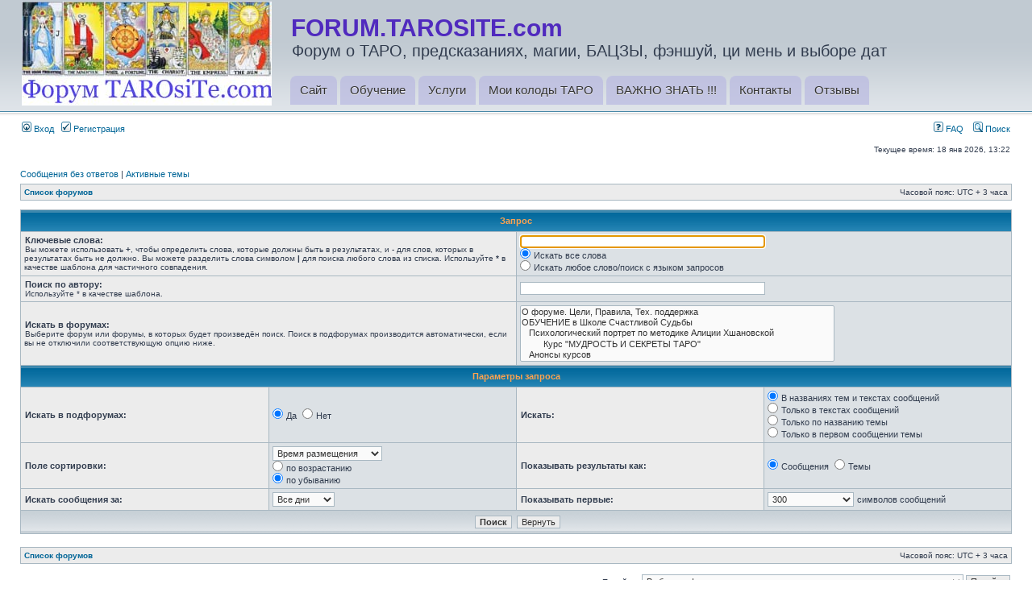

--- FILE ---
content_type: text/html; charset=UTF-8
request_url: https://forum.tarosite.com/search.php?sid=5fa77e581ebf643b0bdf2e83c9b8e00d
body_size: 6450
content:
<!DOCTYPE html PUBLIC "-//W3C//DTD XHTML 1.0 Transitional//EN" "http://www.w3.org/TR/xhtml1/DTD/xhtml1-transitional.dtd">
<html xmlns="http://www.w3.org/1999/xhtml" dir="ltr" lang="ru" xml:lang="ru">
<head>

<!-- Google tag (gtag.js) -->
<script async src="https://www.googletagmanager.com/gtag/js?id=G-0WPGP7C8XL"></script>
<script>
  window.dataLayer = window.dataLayer || [];
  function gtag(){dataLayer.push(arguments);}
  gtag('js', new Date());

  gtag('config', 'G-0WPGP7C8XL');
</script>

<!-- Yandex.Metrika counter -->
<script type="text/javascript">
(function (d, w, c) {
    (w[c] = w[c] || []).push(function() {
        try {
            w.yaCounter7997380 = new Ya.Metrika({id:7997380});
        } catch(e) { }
    });
    
    var n = d.getElementsByTagName("script")[0],
        s = d.createElement("script"),
        f = function () { n.parentNode.insertBefore(s, n); };
    s.type = "text/javascript";
    s.async = true;
    s.src = (d.location.protocol == "https:" ? "https:" : "http:") + "//mc.yandex.ru/metrika/watch.js";

    if (w.opera == "[object Opera]") {
        d.addEventListener("DOMContentLoaded", f);
    } else { f(); }
})(document, window, "yandex_metrika_callbacks");
</script>
<noscript><div><img src="//mc.yandex.ru/watch/7997380" style="position:absolute; left:-9999px;" alt="" /></div></noscript>
<!-- /Yandex.Metrika counter -->


<meta http-equiv="content-type" content="text/html; charset=UTF-8" />
<meta http-equiv="content-language" content="ru" />
<meta http-equiv="content-style-type" content="text/css" />
<meta http-equiv="imagetoolbar" content="no" />
<meta name="resource-type" content="document" />
<meta name="distribution" content="global" />
<meta name="keywords" content="" />
<meta name="description" content="" />

<title>FORUM.TAROSITE.com &bull; Поиск</title>



<link rel="stylesheet" href="./styles/subsilver2/theme/stylesheet.css" type="text/css" />
<script type="text/JavaScript">
function getElement(iElementId)
{
   if (document.all) 
   {
      return document.all[iElementId];
   }
   if (document.getElementById)
   {
      return document.getElementById(iElementId);
   }
}

function toggleElement(oElement)
{
   if (oElement.style.display == "none")
   {
      oElement.style.display = "";
   }
   else
   {
      oElement.style.display = "none";
   }
}
</script>
<script type="text/javascript">
// <![CDATA[


function popup(url, width, height, name)
{
	if (!name)
	{
		name = '_popup';
	}

	window.open(url.replace(/&amp;/g, '&'), name, 'height=' + height + ',resizable=yes,scrollbars=yes,width=' + width);
	return false;
}

function jumpto()
{
	var page = prompt('Введите номер страницы, на которую хотите перейти:', '');
	var per_page = '';
	var base_url = '';

	if (page !== null && !isNaN(page) && page == Math.floor(page) && page > 0)
	{
		if (base_url.indexOf('?') == -1)
		{
			document.location.href = base_url + '?start=' + ((page - 1) * per_page);
		}
		else
		{
			document.location.href = base_url.replace(/&amp;/g, '&') + '&start=' + ((page - 1) * per_page);
		}
	}
}

/**
* Find a member
*/
function find_username(url)
{
	popup(url, 760, 570, '_usersearch');
	return false;
}

/**
* Mark/unmark checklist
* id = ID of parent container, name = name prefix, state = state [true/false]
*/
function marklist(id, name, state)
{
	var parent = document.getElementById(id);
	if (!parent)
	{
		eval('parent = document.' + id);
	}

	if (!parent)
	{
		return;
	}

	var rb = parent.getElementsByTagName('input');
	
	for (var r = 0; r < rb.length; r++)
	{
		if (rb[r].name.substr(0, name.length) == name)
		{
			rb[r].checked = state;
		}
	}
}



// ]]>
</script>
</head>
<body class="ltr">

<a name="top"></a>

<div id="wrapheader">

	<div id="logodesc">
		<table width="100%" cellspacing="0">
		<tr>
			<td><a href="./index.php?sid=ff57c7f2e70c014f74dc5db4f9cc6157"><img src="./styles/subsilver2/imageset/site_logo.gif" alt="" title="" /></a></td>
			<td width="100%" align="center">
                <table cellspacing="0" cellpadding="0" width="100%">
                    <tr height="90">
                        <td style="padding-left: 20px;">
                            <h1 style="font-size: 3em">FORUM.TAROSITE.com</h1>
                            <span style="font-size: 2em" class="gen">Форум о ТАРО, предсказаниях, магии, БАЦЗЫ, фэншуй, ци мень и выборе дат</span>
                        </td>
                    </tr>
                    <tr valign="bottom">
                        <td valign="bottom">
                            <div id="main-menu" class="navigation">
                                <ul id="main-menu-links" class="links clearfix">
                                    <li class="menu-409 first"><a href="http://tarosite.com/" title="Заходите, не стесняйтесь ;) ">Сайт</a></li>
                                    <li class="menu-410"><a href="http://www.tarosite.com/content/obuchenie" title="Хотите научиться? Вам сюда!">Обучение</a></li>
                                    <li class="menu-399"><a href="http://www.tarosite.com/content/uslugi" title="Цель: Сделать Вашу Жизнь лучше!">Услуги</a></li>
                                    <li class="menu-463"><a href="http://www.tarosite.com/content/moi-kolody-taro-0" title="Любимые :-)">Мои колоды ТАРО</a></li>
                                    <li class="menu-471"><a href="http://tarosite.com/tegi/vazhno-znat" title="Полезная информация">ВАЖНО ЗНАТЬ !!!</a></li>
                                    <li class="menu-411"><a href="http://tarosite.com/content/kontakty" title="Звоните, пишите :)">Контакты</a></li>
                                    <li class="menu-484 last"><a href="http://www.tarosite.com/content/otzyvy">Отзывы</a></li>
                                </ul>      
                            </div>                        
                        </td>
                    </tr>
                </table>
            </td>
		</tr>
		</table>
	</div>
    <div style="clear: both"></div>

	<div id="menubar">
		<table width="100%" cellspacing="0">
		<tr>
			<td class="genmed">
				<a href="./ucp.php?mode=login&amp;sid=ff57c7f2e70c014f74dc5db4f9cc6157"><img src="./styles/subsilver2/theme/images/icon_mini_login.gif" width="12" height="13" alt="*" /> Вход</a>&nbsp; &nbsp;<a href="./ucp.php?mode=register&amp;sid=ff57c7f2e70c014f74dc5db4f9cc6157"><img src="./styles/subsilver2/theme/images/icon_mini_register.gif" width="12" height="13" alt="*" /> Регистрация</a>
					
			</td>
			<td class="genmed" align="right">
				<a href="./faq.php?sid=ff57c7f2e70c014f74dc5db4f9cc6157"><img src="./styles/subsilver2/theme/images/icon_mini_faq.gif" width="12" height="13" alt="*" /> FAQ</a>
				&nbsp; &nbsp;<a href="./search.php?sid=ff57c7f2e70c014f74dc5db4f9cc6157"><img src="./styles/subsilver2/theme/images/icon_mini_search.gif" width="12" height="13" alt="*" /> Поиск</a>
			</td>
		</tr>
		</table>
	</div>

	<div id="datebar">
		<table width="100%" cellspacing="0">
		<tr>
			<td class="gensmall"></td>
			<td class="gensmall" align="right">Текущее время: 18 янв 2026, 13:22<br /></td>
		</tr>
		</table>
	</div>

</div>

<div id="wrapcentre">

	
	<p class="searchbar">
		<span style="float: left;"><a href="./search.php?search_id=unanswered&amp;sid=ff57c7f2e70c014f74dc5db4f9cc6157">Сообщения без ответов</a> | <a href="./search.php?search_id=active_topics&amp;sid=ff57c7f2e70c014f74dc5db4f9cc6157">Активные темы</a></span>
		
	</p>
	

	<br style="clear: both;" />

	<table class="tablebg" width="100%" cellspacing="1" cellpadding="0" style="margin-top: 5px;">
	<tr>
		<td class="row1">
			<p class="breadcrumbs"><a href="./index.php?sid=ff57c7f2e70c014f74dc5db4f9cc6157">Список форумов</a></p>
			<p class="datetime">Часовой пояс: UTC + 3 часа </p>
		</td>
	</tr>
	</table>

	<br />

<div id="pagecontent">

	<form method="get" action="./search.php">
	
	<table class="tablebg" width="100%" cellspacing="1">
	<tr>
		<th colspan="4">Запрос</th>
	</tr>
	<tr>
		<td class="row1" colspan="2" width="50%"><b class="genmed">Ключевые слова: </b><br /><span class="gensmall">Вы можете использовать <strong>+</strong>, чтобы определить слова, которые должны быть в результатах, и <strong>-</strong> для слов, которых в результатах быть не должно. Вы можете разделить слова символом <strong>|</strong> для поиска любого слова из списка. Используйте <strong>*</strong> в качестве шаблона для частичного совпадения.</span></td>
		<td class="row2" colspan="2" valign="top"><input type="text" style="width: 300px" class="post" name="keywords" size="30" /><br /><input type="radio" class="radio" name="terms" value="all" checked="checked" /> <span class="genmed">Искать все слова</span><br /><input type="radio" class="radio" name="terms" value="any" /> <span class="genmed">Искать любое слово/поиск с языком запросов</span></td>
	</tr>
	<tr>
		<td class="row1" colspan="2"><b class="genmed">Поиск по автору:</b><br /><span class="gensmall">Используйте * в качестве шаблона.</span></td>
		<td class="row2" colspan="2" valign="middle"><input type="text" style="width: 300px" class="post" name="author" size="30" /></td>
	</tr>
	<tr>
		<td class="row1" colspan="2"><b class="genmed">Искать в форумах: </b><br /><span class="gensmall">Выберите форум или форумы, в которых будет произведён поиск. Поиск в подфорумах производится автоматически, если вы не отключили соответствующую опцию ниже.</span></td>
		<td class="row2" colspan="2"><select name="fid[]" multiple="multiple" size="5"><option value="4">О форуме. Цели, Правила, Тех. поддержка</option><option value="46">ОБУЧЕНИЕ в Школе Счастливой Судьбы</option><option value="55">&nbsp; &nbsp;Психологический портрет по методике Алиции Хшановской</option><option value="56">&nbsp; &nbsp;&nbsp; &nbsp;&nbsp; &nbsp;Курс &quot;МУДРОСТЬ И СЕКРЕТЫ ТАРО&quot;</option><option value="47">&nbsp; &nbsp;Анонсы курсов</option><option value="6">ТАРО: практика, вопросы, колоды...</option><option value="12">&nbsp; &nbsp;Практика ТАРО. АКЦИИ!!!</option><option value="80">&nbsp; &nbsp;Личная страничка ЛАНЫ</option><option value="9">&nbsp; &nbsp;Практика. Расклады ТАРО</option><option value="11">&nbsp; &nbsp;Колоды ТАРО</option><option value="17">&nbsp; &nbsp;&nbsp; &nbsp;Таро Священного Круга</option><option value="26">&nbsp; &nbsp;&nbsp; &nbsp;&nbsp; &nbsp;Старшие Арканы</option><option value="28">&nbsp; &nbsp;&nbsp; &nbsp;&nbsp; &nbsp;Мечи</option><option value="27">&nbsp; &nbsp;&nbsp; &nbsp;&nbsp; &nbsp;Жезлы</option><option value="30">&nbsp; &nbsp;&nbsp; &nbsp;Touchstone Tarot</option><option value="33">&nbsp; &nbsp;&nbsp; &nbsp;&nbsp; &nbsp;Старшие Арканы</option><option value="61">&nbsp; &nbsp;&nbsp; &nbsp;&nbsp; &nbsp;Мечи</option><option value="62">&nbsp; &nbsp;&nbsp; &nbsp;&nbsp; &nbsp;Жезлы</option><option value="63">&nbsp; &nbsp;&nbsp; &nbsp;&nbsp; &nbsp;Чаши</option><option value="64">&nbsp; &nbsp;&nbsp; &nbsp;&nbsp; &nbsp;Пентакли</option><option value="49">&nbsp; &nbsp;&nbsp; &nbsp;Pagan Tarot. Таро Белой и Черной магии</option><option value="50">&nbsp; &nbsp;&nbsp; &nbsp;&nbsp; &nbsp;Старшие Арканы</option><option value="51">&nbsp; &nbsp;&nbsp; &nbsp;&nbsp; &nbsp;Мечи</option><option value="52">&nbsp; &nbsp;&nbsp; &nbsp;&nbsp; &nbsp;Жезлы</option><option value="53">&nbsp; &nbsp;&nbsp; &nbsp;&nbsp; &nbsp;Чаши</option><option value="54">&nbsp; &nbsp;&nbsp; &nbsp;&nbsp; &nbsp;Пентакли</option><option value="29">&nbsp; &nbsp;!!! Галереи колод ТАРО</option><option value="10">&nbsp; &nbsp;Интересно о ТАРО</option><option value="44">&nbsp; &nbsp;Карты Мадемуазель Ленорман</option><option value="79">&nbsp; &nbsp;Оракул &quot;Дыхание ночи&quot;</option><option value="15">МАГИЯ</option><option value="16">&nbsp; &nbsp;Копилка магических советов</option><option value="18">&nbsp; &nbsp;&nbsp; &nbsp;Заговоры на все случаи жизни</option><option value="20">&nbsp; &nbsp;&nbsp; &nbsp;Увеличение финансового благополучия</option><option value="35">&nbsp; &nbsp;&nbsp; &nbsp;Магические ритуалы</option><option value="19">&nbsp; &nbsp;На стыке Магии и Науки</option><option value="36">&nbsp; &nbsp;Магия Лунных Дней</option><option value="48">&nbsp; &nbsp;Магия РУН</option><option value="58">&nbsp; &nbsp;Магия СТИХИЙ</option><option value="59">&nbsp; &nbsp;Магия Ангелов БЕЛВАСПАТА</option><option value="21">Китайская метафизика</option><option value="23">&nbsp; &nbsp;Земная Удача - Фэншуй</option><option value="24">&nbsp; &nbsp;Небесная Удача - БаЦзы</option><option value="25">&nbsp; &nbsp;Человеческая Удача - Наши личные Действия и Позитивное мышление</option><option value="66">&nbsp; &nbsp;Летящие Звезды</option><option value="68">&nbsp; &nbsp;Ци Мень Дун Цзя</option><option value="32">Разное интересное ;)</option><option value="34">&nbsp; &nbsp;Гороскопы 2012</option><option value="75">&nbsp; &nbsp;Гороскопы 2013</option><option value="83">&nbsp; &nbsp;Гороскопы 2014</option><option value="45">Делимся кулинарными рецептами</option><option value="43">Делимся рецептами здоровья</option><option value="77">Наши детки</option></select></td>
	</tr>
	<tr>
		<th colspan="4">Параметры запроса</th>
	</tr>
	<tr>
		<td class="row1" width="25%" nowrap="nowrap"><b class="genmed">Искать в подфорумах: </b></td>
		<td class="row2" width="25%" nowrap="nowrap"><input type="radio" class="radio" name="sc" value="1" checked="checked" /> <span class="genmed">Да</span>&nbsp;&nbsp;<input type="radio" class="radio" name="sc" value="0" /> <span class="genmed">Нет</span></td>
		<td class="row1" width="25%" nowrap="nowrap"><b class="genmed">Искать: </b></td>
		<td class="row2" width="25%" nowrap="nowrap"><input type="radio" class="radio" name="sf" value="all" checked="checked" /> <span class="genmed">В названиях тем и текстах сообщений</span><br /><input type="radio" class="radio" name="sf" value="msgonly" /> <span class="genmed">Только в текстах сообщений</span> <br /><input type="radio" class="radio" name="sf" value="titleonly" /> <span class="genmed">Только по названию темы</span> <br /><input type="radio" class="radio" name="sf" value="firstpost" /> <span class="genmed">Только в первом сообщении темы</span></td>
	</tr>
	<tr>
		<td class="row1"><b class="genmed">Поле сортировки: </b></td>
		<td class="row2" nowrap="nowrap"><select name="sk" id="sk"><option value="a">Автор</option><option value="t" selected="selected">Время размещения</option><option value="f">Форум</option><option value="i">Название темы</option><option value="s">Заголовок сообщения</option></select><br /><input type="radio" class="radio" name="sd" value="a" /> <span class="genmed">по возрастанию</span><br /><input type="radio" class="radio" name="sd" value="d" checked="checked" /> <span class="genmed">по убыванию</span></td>
		<td class="row1" nowrap="nowrap"><b class="genmed">Показывать результаты как: </b></td>
		<td class="row2" nowrap="nowrap"><input type="radio" class="radio" name="sr" value="posts" checked="checked" /> <span class="genmed">Сообщения</span>&nbsp;&nbsp;<input type="radio" class="radio" name="sr" value="topics" /> <span class="genmed">Темы</span></td>
	</tr>
	<tr>
		<td class="row1" width="25%"><b class="genmed">Искать сообщения за: </b></td>
		<td class="row2" width="25%" nowrap="nowrap"><select name="st" id="st"><option value="0" selected="selected">Все дни</option><option value="1">1 день</option><option value="7">7 дней</option><option value="14">2 недели</option><option value="30">1 месяц</option><option value="90">3 месяца</option><option value="180">6 месяцев</option><option value="365">1 год</option></select></td>
		<td class="row1" nowrap="nowrap"><b class="genmed">Показывать первые: </b></td>
		<td class="row2" nowrap="nowrap"><select name="ch"><option value="-1">Все имеющиеся</option><option value="0">0</option><option value="25">25</option><option value="50">50</option><option value="100">100</option><option value="200">200</option><option value="300" selected="selected">300</option><option value="400">400</option><option value="500">500</option><option value="600">600</option><option value="700">700</option><option value="800">800</option><option value="900">900</option><option value="1000">1000</option></select> <span class="genmed">символов сообщений</span></td>
	</tr>
	<tr>
		<td class="cat" colspan="4" align="center"><input type="hidden" name="t" value="0" />
<input type="hidden" name="sid" value="ff57c7f2e70c014f74dc5db4f9cc6157" />
<input class="btnmain" name="submit" type="submit" value="Поиск" />&nbsp;&nbsp;<input class="btnlite" type="reset" value="Вернуть" /></td>
	</tr>
	</table>
	
	</form>

	<br clear="all" />

	

	</div>

	<table class="tablebg" width="100%" cellspacing="1" cellpadding="0" style="margin-top: 5px;">
	<tr>
		<td class="row1">
			<p class="breadcrumbs"><a href="./index.php?sid=ff57c7f2e70c014f74dc5db4f9cc6157">Список форумов</a></p>
			<p class="datetime">Часовой пояс: UTC + 3 часа </p>
		</td>
	</tr>
	</table>

	<br clear="all" />

	<div align="right">
	<form method="post" name="jumpbox" action="./viewforum.php?sid=ff57c7f2e70c014f74dc5db4f9cc6157" onsubmit="if(document.jumpbox.f.value == -1){return false;}">

	<table cellspacing="0" cellpadding="0" border="0">
	<tr>
		<td nowrap="nowrap"><span class="gensmall">Перейти:</span>&nbsp;<select name="f" onchange="if(this.options[this.selectedIndex].value != -1){ document.forms['jumpbox'].submit() }">

		
			<option value="-1">Выберите форум</option>
		<option value="-1">------------------</option>
			<option value="4">О форуме. Цели, Правила, Тех. поддержка</option>
		
			<option value="46">ОБУЧЕНИЕ в Школе Счастливой Судьбы</option>
		
			<option value="55">&nbsp; &nbsp;Психологический портрет по методике Алиции Хшановской</option>
		
			<option value="65">&nbsp; &nbsp;&nbsp; &nbsp;Начальный курс</option>
		
			<option value="85">&nbsp; &nbsp;&nbsp; &nbsp;&nbsp; &nbsp;Архив1</option>
		
			<option value="89">&nbsp; &nbsp;&nbsp; &nbsp;&nbsp; &nbsp;Архив3</option>
		
			<option value="81">&nbsp; &nbsp;&nbsp; &nbsp;Второй курс</option>
		
			<option value="84">&nbsp; &nbsp;&nbsp; &nbsp;&nbsp; &nbsp;Архив-2</option>
		
			<option value="72">&nbsp; &nbsp;&nbsp; &nbsp;Кармический Портрет</option>
		
			<option value="73">&nbsp; &nbsp;&nbsp; &nbsp;Портрет Парных Отношений</option>
		
			<option value="90">&nbsp; &nbsp;&nbsp; &nbsp;4 курс - Тень</option>
		
			<option value="69">&nbsp; &nbsp;&nbsp; &nbsp;&nbsp; &nbsp;&nbsp; &nbsp;Архив</option>
		
			<option value="56">&nbsp; &nbsp;&nbsp; &nbsp;&nbsp; &nbsp;&nbsp; &nbsp;Курс &quot;МУДРОСТЬ И СЕКРЕТЫ ТАРО&quot;</option>
		
			<option value="71">&nbsp; &nbsp;&nbsp; &nbsp;&nbsp; &nbsp;&nbsp; &nbsp;&nbsp; &nbsp;2 ступень - Мудрость Младших Арканов</option>
		
			<option value="70">&nbsp; &nbsp;Приятные бонусы</option>
		
			<option value="47">&nbsp; &nbsp;Анонсы курсов</option>
		
			<option value="82">&nbsp; &nbsp;МАСТЕР КЛУБ</option>
		
			<option value="6">ТАРО: практика, вопросы, колоды...</option>
		
			<option value="7">&nbsp; &nbsp;Теория. Работа с картами ТАРО</option>
		
			<option value="8">&nbsp; &nbsp;&nbsp; &nbsp;Старшие Арканы</option>
		
			<option value="13">&nbsp; &nbsp;&nbsp; &nbsp;Младшие Арканы</option>
		
			<option value="76">&nbsp; &nbsp;&nbsp; &nbsp;&nbsp; &nbsp;Жезлы</option>
		
			<option value="14">&nbsp; &nbsp;&nbsp; &nbsp;Карты Двора</option>
		
			<option value="38">&nbsp; &nbsp;&nbsp; &nbsp;Ещё немножко теории</option>
		
			<option value="12">&nbsp; &nbsp;Практика ТАРО. АКЦИИ!!!</option>
		
			<option value="80">&nbsp; &nbsp;Личная страничка ЛАНЫ</option>
		
			<option value="9">&nbsp; &nbsp;Практика. Расклады ТАРО</option>
		
			<option value="11">&nbsp; &nbsp;Колоды ТАРО</option>
		
			<option value="17">&nbsp; &nbsp;&nbsp; &nbsp;Таро Священного Круга</option>
		
			<option value="26">&nbsp; &nbsp;&nbsp; &nbsp;&nbsp; &nbsp;Старшие Арканы</option>
		
			<option value="28">&nbsp; &nbsp;&nbsp; &nbsp;&nbsp; &nbsp;Мечи</option>
		
			<option value="27">&nbsp; &nbsp;&nbsp; &nbsp;&nbsp; &nbsp;Жезлы</option>
		
			<option value="30">&nbsp; &nbsp;&nbsp; &nbsp;Touchstone Tarot</option>
		
			<option value="33">&nbsp; &nbsp;&nbsp; &nbsp;&nbsp; &nbsp;Старшие Арканы</option>
		
			<option value="61">&nbsp; &nbsp;&nbsp; &nbsp;&nbsp; &nbsp;Мечи</option>
		
			<option value="62">&nbsp; &nbsp;&nbsp; &nbsp;&nbsp; &nbsp;Жезлы</option>
		
			<option value="63">&nbsp; &nbsp;&nbsp; &nbsp;&nbsp; &nbsp;Чаши</option>
		
			<option value="64">&nbsp; &nbsp;&nbsp; &nbsp;&nbsp; &nbsp;Пентакли</option>
		
			<option value="49">&nbsp; &nbsp;&nbsp; &nbsp;Pagan Tarot. Таро Белой и Черной магии</option>
		
			<option value="50">&nbsp; &nbsp;&nbsp; &nbsp;&nbsp; &nbsp;Старшие Арканы</option>
		
			<option value="51">&nbsp; &nbsp;&nbsp; &nbsp;&nbsp; &nbsp;Мечи</option>
		
			<option value="52">&nbsp; &nbsp;&nbsp; &nbsp;&nbsp; &nbsp;Жезлы</option>
		
			<option value="53">&nbsp; &nbsp;&nbsp; &nbsp;&nbsp; &nbsp;Чаши</option>
		
			<option value="54">&nbsp; &nbsp;&nbsp; &nbsp;&nbsp; &nbsp;Пентакли</option>
		
			<option value="29">&nbsp; &nbsp;!!! Галереи колод ТАРО</option>
		
			<option value="10">&nbsp; &nbsp;Интересно о ТАРО</option>
		
			<option value="44">&nbsp; &nbsp;Карты Мадемуазель Ленорман</option>
		
			<option value="79">&nbsp; &nbsp;Оракул &quot;Дыхание ночи&quot;</option>
		
			<option value="15">МАГИЯ</option>
		
			<option value="16">&nbsp; &nbsp;Копилка магических советов</option>
		
			<option value="18">&nbsp; &nbsp;&nbsp; &nbsp;Заговоры на все случаи жизни</option>
		
			<option value="20">&nbsp; &nbsp;&nbsp; &nbsp;Увеличение финансового благополучия</option>
		
			<option value="35">&nbsp; &nbsp;&nbsp; &nbsp;Магические ритуалы</option>
		
			<option value="19">&nbsp; &nbsp;На стыке Магии и Науки</option>
		
			<option value="36">&nbsp; &nbsp;Магия Лунных Дней</option>
		
			<option value="48">&nbsp; &nbsp;Магия РУН</option>
		
			<option value="58">&nbsp; &nbsp;Магия СТИХИЙ</option>
		
			<option value="59">&nbsp; &nbsp;Магия Ангелов БЕЛВАСПАТА</option>
		
			<option value="21">Китайская метафизика</option>
		
			<option value="23">&nbsp; &nbsp;Земная Удача - Фэншуй</option>
		
			<option value="24">&nbsp; &nbsp;Небесная Удача - БаЦзы</option>
		
			<option value="25">&nbsp; &nbsp;Человеческая Удача - Наши личные Действия и Позитивное мышление</option>
		
			<option value="66">&nbsp; &nbsp;Летящие Звезды</option>
		
			<option value="68">&nbsp; &nbsp;Ци Мень Дун Цзя</option>
		
			<option value="32">Разное интересное ;)</option>
		
			<option value="34">&nbsp; &nbsp;Гороскопы 2012</option>
		
			<option value="75">&nbsp; &nbsp;Гороскопы 2013</option>
		
			<option value="83">&nbsp; &nbsp;Гороскопы 2014</option>
		
			<option value="45">Делимся кулинарными рецептами</option>
		
			<option value="43">Делимся рецептами здоровья</option>
		
			<option value="77">Наши детки</option>
		

		</select>&nbsp;<input class="btnlite" type="submit" value="Перейти" /></td>
	</tr>
	</table>

	</form>
</div>

<script type="text/javascript">
// <![CDATA[
	(function()
	{
		var elements = document.getElementsByName("keywords");
		for (var i = 0; i < elements.length; ++i)
		{
			if (elements[i].tagName.toLowerCase() == 'input')
			{
				elements[i].focus();
				break;
			}
		}
	})();
// ]]>
</script>

<img src="./cron.php?cron_type=tidy_search&amp;sid=ff57c7f2e70c014f74dc5db4f9cc6157" width="1" height="1" alt="cron" />
</div>

<div id="wrapfooter">
	
	<span class="copyright">Powered by <a href="http://www.phpbb.com/">phpBB</a>&reg; Forum Software &copy; phpBB Group
	<br /><a href='http://www.phpbbguru.net/'>Русская поддержка phpBB</a></span>
</div>

</body>
</html>